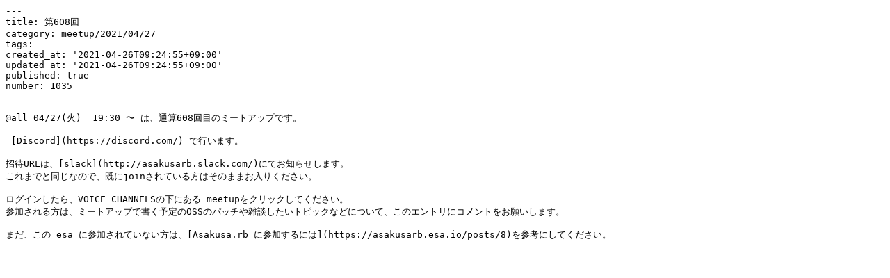

--- FILE ---
content_type: text/x-markdown; charset=utf-8
request_url: https://asakusarb.esa.io/posts/1035.md
body_size: 776
content:
---
title: 第608回
category: meetup/2021/04/27
tags:
created_at: '2021-04-26T09:24:55+09:00'
updated_at: '2021-04-26T09:24:55+09:00'
published: true
number: 1035
---

@all 04/27(火)  19:30 〜 は、通算608回目のミートアップです。

 [Discord](https://discord.com/) で行います。

招待URLは、[slack](http://asakusarb.slack.com/)にてお知らせします。
これまでと同じなので、既にjoinされている方はそのままお入りください。

ログインしたら、VOICE CHANNELSの下にある meetupをクリックしてください。
参加される方は、ミートアップで書く予定のOSSのパッチや雑談したいトピックなどについて、このエントリにコメントをお願いします。

まだ、この esa に参加されていない方は、[Asakusa.rb に参加するには](https://asakusarb.esa.io/posts/8)を参考にしてください。
